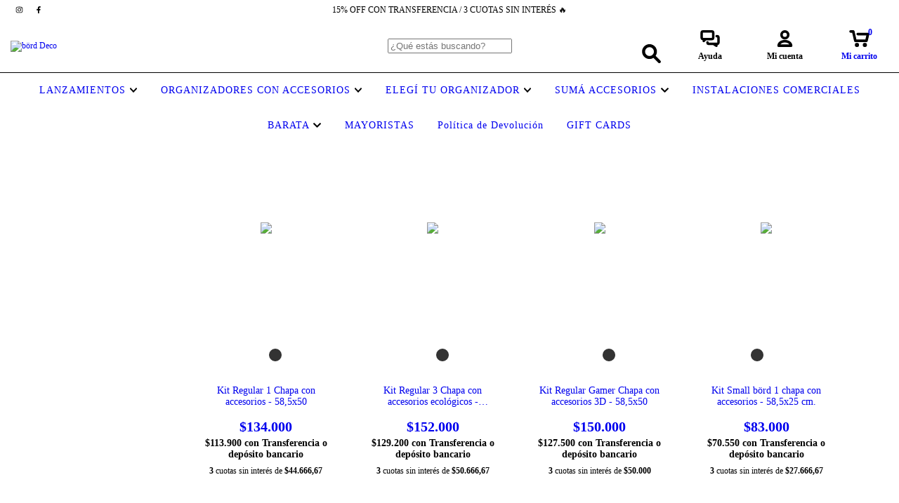

--- FILE ---
content_type: text/plain
request_url: https://www.google-analytics.com/j/collect?v=1&_v=j102&a=934599923&t=pageview&_s=1&dl=https%3A%2F%2Fwww.bord.com.ar%2Fproductos1%2Fbords-con-accesorios1%2Fbords-con-accesorios-por-material%2Fkits-de-chapa%2F%3FColor%3DBlanco&ul=en-us%40posix&dt=Comprar%20Kits%20de%20chapa%20en%20b%C3%B6rd%20Deco&sr=1280x720&vp=1280x720&_u=YADAAEABAAAAACAAI~&jid=2112885910&gjid=1271560963&cid=2062817985.1769484182&tid=UA-119552065-1&_gid=256032314.1769484182&_r=1&_slc=1&gtm=45He61n1n81595ZWR3v896974362za200zd896974362&gcs=G111&gcd=13t3t3t3t5l1&dma=0&tag_exp=103116026~103200004~104527906~104528500~104684208~104684211~105391253~115938466~115938468~116185181~116185182~116682875~116992597~117041587&z=400892000
body_size: -565
content:
2,cG-L82KVJ6JNV